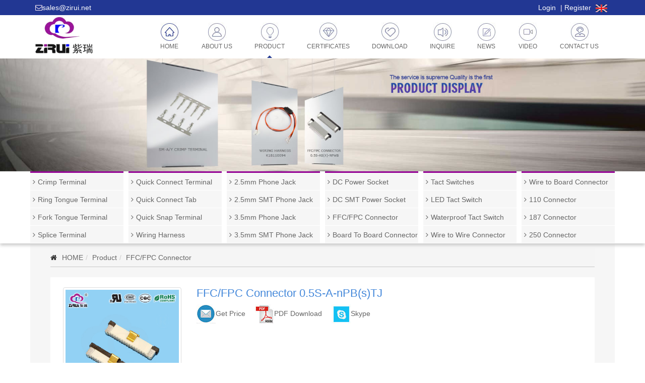

--- FILE ---
content_type: text/html; charset=utf-8
request_url: http://www.zirui.net/ffc-fpc-connector/ffc-fpc-connector-0-5s-a-npb-s-tj.htm
body_size: 4407
content:


<!DOCTYPE html>
<html xmlns="http://www.w3.org/1999/xhtml">
<head>
    <title>Wenzhou Zirui Electronic Technology Co.,Ltd.</title>
    <meta charset="utf-8" />
    <meta http-equiv="X-UA-Compatible" content="IE=edge" />
    <meta name="viewport" content="width=device-width, initial-scale=1.0" />
    <meta name="keywords" content="FFC/FPC Connector 0.5S-A-nPB(s)TJ,zif connector factory" />
    <meta name="description" content="China Zirui is a professional manufacturer of FFC/FPC Connectors,FFC/FPC Connector 0.5S-A-nPB(s)TJ,zif connector,has obtained ISO/TS 16949:2009,UL and CQC Certifications." />
    <link href="/theme/zirui/dist/css/bootstrap.min.css" rel="stylesheet" />
    <link href="/theme/zirui/dist/css/style.min.css" rel="stylesheet" />
    <script src="/theme/zirui/dist/js/jquery.min.js"></script>
    <script src="/theme/zirui/dist/js/bootstrap.min.js"></script>
    <script src="/theme/zirui/dist/js/shared.min.js"></script>
    <script src="/theme/zirui/dist/js/jquery.validate.min.js"></script>
    <!--[if lt IE 9]>
        <script src="/theme/zirui/dist/js/respond.min.js"></script>
        <script src="/theme/zirui/dist/js/html5shiv.min.js"></script>
     <![endif]-->
</head>
<body>
    
<header>
    <div class="container">
        <div class="row">
            <div class="col-xs-6 col-sm-6 hidden-xs">
                <span class="fa fa-envelope-o"></span><a href="http://www.zirui.net/inquire/">sales@zirui.net</a>
            </div>
            <div class="col-xs-12 col-sm-6 text-right">
                
                <a href="/user/login.aspx">Login</a> |
        <a href="/user/register.aspx">Register</a>

                

                <a href="http://www.zirui.net">
                    <img src="/theme/zirui/images/en.jpg" alt="" /></a>

            </div>
        </div>
    </div>
</header>
<nav class="navbar" role="navigation">
    <div class="container">
        <div class="navbar-header">
            <button type="button" class="navbar-toggle" data-toggle="collapse" data-target="#bs-header-nav">
                <span class="fa fa-bars"></span>
            </button>
            <a href="http://www.zirui.net/" class="navbar-brand">
                <img src="/theme/zirui/images/logo.png" alt="WenZhou Zirui Electric" />
            </a>
        </div>
        <div class="collapse navbar-collapse navbar-right" id="bs-header-nav">
            <ul class="nav navbar-nav ">
                <li><a href="http://www.zirui.net/" rel="nofollow"><i class="home"></i>Home</a></li>
             
                <li ><a href="http://www.zirui.net/about-us/"><i class="about"></i>About Us</a></li>
                
                <li  class="active"><a href="http://www.zirui.net/product/"><i class="product"></i>Product</a></li>
                
                <li ><a href="http://www.zirui.net/certificates/"><i class="cert"></i>Certificates</a></li>
                
                <li ><a href="http://www.zirui.net/download/"><i class="download"></i>Download</a></li>
                
                <li ><a href="http://www.zirui.net/inquire/"><i class="inquire"></i>Inquire</a></li>
                
                <li ><a href="http://www.zirui.net/news/"><i class="news"></i>News</a></li>
                
                <li ><a href="http://www.zirui.net/video/"><i class="video"></i>Video</a></li>
                
                <li ><a href="http://www.zirui.net/contact-us/"><i class="contact"></i>Contact Us</a></li>
                
            </ul>
            
        </div>
    </div>
</nav>
    <div class="banner">
        <img src="/theme/zirui/images/banner-product.jpg" class="img-responsive" alt=""/>
    </div>
    
<div class="col">
    <div class="container">
        <div class="row">
            <div class="col-xs-6 col-sm-4 col-md-2">
                <ul class="list-unstyled">
                    
                    <li><a href="http://www.zirui.net/crimp-terminal/">Crimp Terminal</a></li>
                    
                    <li><a href="http://www.zirui.net/ring-tongue-terminal/">Ring Tongue Terminal</a></li>
                    
                    <li><a href="http://www.zirui.net/fork-tongue-terminal/">Fork Tongue Terminal</a></li>
                    
                    <li><a href="http://www.zirui.net/splice-terminal/">Splice Terminal</a></li>
                    
                </ul>
            </div>
            <div class="col-xs-6 col-sm-4 col-md-2">
                <ul class="list-unstyled">
                    
                    <li><a href="http://www.zirui.net/quick-connect-terminal/">Quick Connect Terminal</a></li>
                    
                    <li><a href="http://www.zirui.net/quick-connect-tab/">Quick Connect Tab</a></li>
                    
                    <li><a href="http://www.zirui.net/quick-snap-terminal/">Quick Snap Terminal</a></li>
                    
                    <li><a href="http://www.zirui.net/wiring-harness/">Wiring Harness</a></li>
                    
                </ul>
            </div>
            <div class="col-xs-6 col-sm-4 col-md-2">
                <ul class="list-unstyled">
                    
                    <li><a href="http://www.zirui.net/2-5mm-phone-jack/">2.5mm Phone Jack</a></li>
                    
                    <li><a href="http://www.zirui.net/2-5mm-smt-phone-jack/">2.5mm SMT Phone Jack</a></li>
                    
                    <li><a href="http://www.zirui.net/3-5mm-phone-jack/">3.5mm Phone Jack</a></li>
                    
                    <li><a href="http://www.zirui.net/3-5mm-smt-phone-jack/">3.5mm SMT Phone Jack</a></li>
                    
                </ul>
            </div>
            <div class="col-xs-6 col-sm-4 col-md-2">
                <ul class="list-unstyled">
                    
                    <li><a href="http://www.zirui.net/dc-power-socket/">DC Power Socket</a></li>
                    
                    <li><a href="http://www.zirui.net/dc-smt-power-socket/">DC SMT Power Socket</a></li>
                    
                    <li><a href="http://www.zirui.net/ffc-fpc-connector/">FFC/FPC Connector</a></li>
                    
                    <li><a href="http://www.zirui.net/board-to-board-connector/">Board To Board Connector</a></li>
                    
                </ul>
            </div>
            <div class="col-xs-6 col-sm-4 col-md-2">
                <ul class="list-unstyled">
                    
                    <li><a href="http://www.zirui.net/tact-switches/">Tact Switches</a></li>
                    
                    <li><a href="http://www.zirui.net/led-tact-switch/">LED Tact Switch</a></li>
                    
                    <li><a href="http://www.zirui.net/waterproof-tact-switch/">Waterproof Tact Switch</a></li>
                    
                    <li><a href="http://www.zirui.net/wire-to-wire-connector/">Wire to Wire Connector</a></li>
                    
                </ul>
            </div>
            <div class="col-xs-6 col-sm-4 col-md-2">
                <ul class="list-unstyled">
                    
                    <li><a href="http://www.zirui.net/wire-to-board-connector/">Wire to Board Connector</a></li>
                    
                    <li><a href="http://www.zirui.net/110-connector/">110 Connector</a></li>
                    
                    <li><a href="http://www.zirui.net/187-connector/">187 Connector</a></li>
                    
                    <li><a href="http://www.zirui.net/250-connector/">250 Connector</a></li>
                    
                </ul>
            </div>
        </div>
    </div>
</div>
    <div class="container">
        <div class="doc-container">
            <ol class="breadcrumb"><li><a href="http://www.zirui.net/">HOME</a></li><li><a href="http://www.zirui.net/product/">Product</a></li><li><a href="http://www.zirui.net/ffc-fpc-connector/">FFC/FPC Connector</a></li></ol>
            <div class="product-box clearfix">
                <div class="row product-header">
                <div class="col-sm-4 col-lg-3">
                    <img src="/uploads-zr/1-m/2015-12/FFC-FPC-Connector-0.5S-A-nPB_s_TJ.jpg" alt="FFC/FPC Connector 0.5S-A-nPB(s)TJ" title="FFC/FPC Connector 0.5S-A-nPB(s)TJ" class="img-thumbnail"/>
                </div>
                <div class="col-sm-6 col-lg-5">
                    <h1>FFC/FPC Connector 0.5S-A-nPB(s)TJ</h1>
                    <p>
                        
                    </p>
                    
                    <a href="#form1"><img src="/theme/zirui/images/email-1.jpg">Get Price</a>
                    <a href="" style="margin-left:15px"><img src="/theme/zirui/images/pdf-1.jpg">PDF Download</a>
                    <a href="skype:kikosmile86?call" style="margin-left:15px"><img src="/theme/zirui/images/skype-1.jpg">Skype</a>
                </div>
                <div class="col-sm-4 col-lg-5 hidden-xs">
               
                </div>
            </div>
            <div class="post clearfix product-content">
                <h5 style="margin-top:0">Product Description</h5>
                <div style="padding:15px"><p><a href="http://www.zirui.net/ffc-fpc-connector/">FFC/FPC Connector</a> 0.5S-A-nPB(s)TJ</p></div>
            </div>

            <h5>Feedback</h5>
            <div class="row">
                <form id="form1"  class="col-sm-8 form-msg" style="margin-left:15px">
                <div class="form-group form-group-sm">
                    <label>Name <span class="text-danger">*</span></label>
                    <input id="txtname" name="txtname" type="text" class="form-control" data-rule-required="true" data-msg=""/>
                </div>
                <div class="row">
                    <div class="col-md-6">
                        <div class="form-group form-gorup-sm">
                            <label>Email <span class="text-danger">*</span></label>
                            <input id="txtmail" name="txtmail" type="text" class="form-control" data-rule-required="true" data-rule-email="true" data-msg=""/>
                        </div>
                    </div>
                    <div class="col-md-6">
                        <div class="form-group form-group-sm">
                                <label>TEL</label>
                                <input id="txtphone" name="txtphone" type="text" class="form-control" />
                            </div>
                        </div>
                    </div>
                    <div class="form-group form-group-sm">
                        <label>Quote Details<span class="text-danger">*</span></label>
                        <textarea id="txtcontent" name="txtcontent" cols="20" rows="4" class="form-control" data-rule-required="true" data-msg=""></textarea>
                    </div>
                    <div class="form-group form-group-sm row">
                        <div class="col-md-12">
                            <label>Captcha <span class="text-danger">*</span></label>
                        </div>
                        <div class="col-md-8">
                            <div>
                                <input id="txtcaptcha" name="txtcaptcha" type="text" class="form-control" data-rule-required="true" data-msg=""/>
                            </div>
                        </div>
                        <div class="col-md-4">
                            <img src="/data/ws/captcha.ashx" id="imgcode" onclick="this.src='/data/ws/captcha.ashx?t='+new Date().getTime()" />
                        </div>
                    </div>
                    <div class="form-group">
                        <button type="button" class="btn btn-sm btn-success" onclick="zm.postMessage(this)">Leave Message</button>
                    </div>
                </form>
            </div>
           

            <h5>News</h5>
            <ul class="news-list col-xs-6" style="margin-left:15px">
                
                    <li><a href="http://www.zirui.net/news/32.htm" class="pull-left">Mr.Diana visited ZIRUI-DUOMAI company.</a><span class="pull-right">2017-10-10</span></li>
                
                    <li><a href="http://www.zirui.net/news/21.htm" class="pull-left">Thermtrol leader visits our company</a><span class="pull-right">2013-01-17</span></li>
                
                    <li><a href="http://www.zirui.net/news/20.htm" class="pull-left">Hisense Kelon Group visited our company for inspection</a><span class="pull-right">2012-10-23</span></li>
                
                    <li><a href="http://www.zirui.net/news/27.htm" class="pull-left">Notice: Wenzhou Zirui Electronic Technology Co., Ltd.</a><span class="pull-right">2017-10-09</span></li>
                
                    <li><a href="http://www.zirui.net/news/37.htm" class="pull-left">Leaders of Yueqing Federation of trade unions convey our condolences to our staff</a><span class="pull-right">2011-12-15</span></li>
                
            </ul>
            </div>
        </div>
        
    </div>
    
<div class="footer">
    <div class="container">
        <div class="row">
            <div class="col-xs-6 col-sm-3 footer-contact">
                <h4>Contact Us</h4>
                <a href="http://www.zirui.net/" style="margin-bottom:10px;display:block">
                    <img src="/theme/zirui/images/logo2.png"/>
                </a>
                <p><i class="fa fa-phone"></i>TEL: +86-577-62329997</p>
                <p><i class="fa fa-skype"></i>Skype: kikosmile86</p>
                <p><i class="fa fa-envelope"></i>EMAIL: Sales@zirui.net</p>
            </div>
            <div class="col-xs-6 col-sm-3">
                <ul class="list-unstyled">
                    
                    <li><a href="http://www.zirui.net/crimp-terminal/">Crimp Terminal</a></li>
                    
                    <li><a href="http://www.zirui.net/ring-tongue-terminal/">Ring Tongue Terminal</a></li>
                    
                    <li><a href="http://www.zirui.net/fork-tongue-terminal/">Fork Tongue Terminal</a></li>
                    
                    <li><a href="http://www.zirui.net/splice-terminal/">Splice Terminal</a></li>
                    
                    <li><a href="http://www.zirui.net/quick-connect-terminal/">Quick Connect Terminal</a></li>
                    
                    <li><a href="http://www.zirui.net/quick-connect-tab/">Quick Connect Tab</a></li>
                    
                    <li><a href="http://www.zirui.net/quick-snap-terminal/">Quick Snap Terminal</a></li>
                    
                    <li><a href="http://www.zirui.net/wiring-harness/">Wiring Harness</a></li>
                    
                    <li><a href="http://www.zirui.net/2-5mm-phone-jack/">2.5mm Phone Jack</a></li>
                    
                </ul>
            </div>
            <div class="col-xs-6 col-sm-3">
                <ul class="list-unstyled">
                    
                    <li><a href="http://www.zirui.net/2-5mm-smt-phone-jack/">2.5mm SMT Phone Jack</a></li>
                    
                    <li><a href="http://www.zirui.net/3-5mm-phone-jack/">3.5mm Phone Jack</a></li>
                    
                    <li><a href="http://www.zirui.net/3-5mm-smt-phone-jack/">3.5mm SMT Phone Jack</a></li>
                    
                    <li><a href="http://www.zirui.net/dc-power-socket/">DC Power Socket</a></li>
                    
                    <li><a href="http://www.zirui.net/dc-smt-power-socket/">DC SMT Power Socket</a></li>
                    
                    <li><a href="http://www.zirui.net/ffc-fpc-connector/">FFC/FPC Connector</a></li>
                    
                    <li><a href="http://www.zirui.net/board-to-board-connector/">Board To Board Connector</a></li>
                    
                    <li><a href="http://www.zirui.net/tact-switches/">Tact Switches</a></li>
                    
                    <li><a href="http://www.zirui.net/led-tact-switch/">LED Tact Switch</a></li>
                    
                </ul>
            </div>
            <div class="col-xs-6 col-sm-3">
                <ul class="list-unstyled">
                    
                    <li><a href="http://www.zirui.net/waterproof-tact-switch/">Waterproof Tact Switch</a></li>
                    
                    <li><a href="http://www.zirui.net/wire-to-wire-connector/">Wire to Wire Connector</a></li>
                    
                    <li><a href="http://www.zirui.net/wire-to-board-connector/">Wire to Board Connector</a></li>
                    
                    <li><a href="http://www.zirui.net/110-connector/">110 Connector</a></li>
                    
                    <li><a href="http://www.zirui.net/187-connector/">187 Connector</a></li>
                    
                    <li><a href="http://www.zirui.net/250-connector/">250 Connector</a></li>
                    
                    <div class="input-group input-group-sm col-sm-3">
                        <input type="text" id="key" class="form-control" placeholder="Search" data-model="product" data-size="18" 
                            onkeydown="if(event.keyCode==13){zm.search('key');}" />
                        <span class="input-group-btn">
                            <button class="btn btn-default" type="button" onclick="zm.search('key')"><span class="fa fa-search"></span></button>
                        </span>
                    </div>
                </ul>
            </div>
        </div>
    </div>
    <div class="footer-bottom">
        <div class="container">
            <p>Copyright 2015 Wenzhou Zirui Electronic Technology Co.,Ltd. All Right Reserved  &nbsp; 
            Tel:86-577-62639997 &nbsp; Fax:86-577-62322922 &nbsp;
            <script type="text/javascript">var cnzz_protocol = (("https:" == document.location.protocol) ? " https://" : " http://");document.write(unescape("%3Cspan id='cnzz_stat_icon_5958927'%3E%3C/span%3E%3Cscript src='" + cnzz_protocol + "s19.cnzz.com/stat.php%3Fid%3D5958927%26show%3Dpic' type='text/javascript'%3E%3C/script%3E"));</script> Powered by <a href="http://www.m-union.net/" style="text-decoration: none; color:#ffff" target="_blank" title="m-union">m-union</a>
            </p>
        </div>
    </div>
</div>

</body>
</html>

--- FILE ---
content_type: text/css
request_url: http://www.zirui.net/theme/zirui/dist/css/style.min.css
body_size: 4461
content:
a {
	color: #666
}

label {
	font-weight: normal
}

.form-control {
	box-shadow: none
}

.form-control:focus {
	box-shadow: none
}

.label-primary {
	background: #32c8de;
	padding: .1em .6em .2em;
	font-size: 12px;
	border-radius: 0
}

label.has-error {
	padding-left: 8px;
	color: #d16e6c
}

label.has-error:empty {
	display: none!important
}

.has-error label,.has-error .control-label {
	color: #d16e6c
}

.has-error label.has-error {
	padding-left: 15px;
	padding-top: 7px
}

.has-error .form-control {
	border-color: #d16e6c;
	-webkit-box-shadow: none;
	box-shadow: none;
	color: #d16e6c
}

.has-error .form-control:focus {
	border-color: #db8978;
	-webkit-box-shadow: none;
	box-shadow: none
}

.has-error .help-block,.has-error .control-label,.has-error .radio,.has-error .checkbox,.has-error .radio-inline,.has-error .checkbox-inline {
	color: #d16e6c
}

body {
	font-size: 14px
}

header {
	background: #223793
}

header .container {
	padding-top: 5px;
	padding-bottom: 5px;
	color: #fff0f5
}

header a {
	color: #fff
}

header a:hover {
	color: #f2f2f2
}

header .text-right a {
	padding-right: 5px
}

.navbar {
	margin-bottom: 0
}

@media(max-width:768px) {
	.navbar-header {
		border-bottom: 1px solid #ccc
	}
}

.navbar-brand {
	height: 84px;
	padding-top: 2px;
	padding-bottom: 2px
}

.navbar-toggle {
	border: 1px solid #a2029a;
	color: #a2029a;
	margin-top: 20px
}

.navbar-nav {
	margin-top: 0
}

.navbar-nav>li>a {
	padding-bottom: 13px;
	padding-top: 13px;
	text-transform: uppercase;
	font-size: 12px
}

@media(min-width:768px) {
	.navbar-nav>li>a {
		padding-left: 7px;
		padding-right: 7px
	}
}

@media(min-width:992px) {
	.navbar-nav>li>a {
		padding-left: 22px;
		padding-right: 22px
	}
}

.navbar-nav>li>a:hover {
	background-color: transparent
}

.navbar-nav>li.active,.navbar-nav>li:hover {
	background: url(images/point.jpg) no-repeat bottom center
}

.navbar-nav>li i {
	display: block;
	margin: auto;
	width: 38px;
	height: 38px;
	background-image: url(images/nav.jpg)
}

@media(max-width:768px) {
	.navbar-nav>li>a {
		padding-top: 3px;
		padding-bottom: 3px;
		border-bottom: 1px solid #ccc
	}

	.navbar-nav>li i {
		display: inline-block;
		vertical-align: middle;
		margin-right: 5px
	}

	.navbar-nav>li.active,.navbar-nav>li:hover {
		background: none
	}
}

.navbar-nav>li i.about {
	background-position: -95px 0
}

.navbar-nav>li i.product {
	background-position: -195px 0
}

.navbar-nav>li i.cert {
	background-position: -309px 0
}

.navbar-nav>li i.download {
	background-position: -430px 0
}

.navbar-nav>li i.inquire {
	background-position: -528px 0
}

.navbar-nav>li i.contact {
	background-position: -633px 0
}

.navbar-nav>li i.news {
	background-position: -739px 0		/* ----------*/
}

.navbar-nav>li i.video {
	background-position: -844px 0		/* ----------*/
}

.col {
	box-shadow: 0 4px 6px #ccc;
	-webkit-box-shadow: 0 4px 6px #ccc;
	z-index: 100;
	position: relative
}

.col .row>div {
	padding-left: 5px;
	padding-right: 5px
}

.col ul {
	border-top: 3px solid #930194;
	background: #f6f6f6;
	margin-bottom: 0
}

.col ul>li>a {
	display: block;
	padding: 6px 0 8px;
	border-bottom: 1px solid #fff;
	height: 35px;
	line-height: 24px;
	overflow: hidden
}

.col ul>li>a:before {
	font-family: fontawesome;
	content: "";
	float: left;
	padding-left: 5px;
	padding-right: 5px
}

@media(max-width:768px) {
	.col ul {
		margin-bottom: 5px
	}
}

.doc-container {
	position: relative;
	background: #f6f6f6;
	margin-left: -10px;
	margin-right: -10px;
	padding: 10px 40px 10px
}

@media(max-width:768px) {
	.doc-container {
		padding: 10px 15px 10px
	}
}

.page-header {
	border-bottom-width: 0;
	margin: 15px 0 15px;
	padding-bottom: 9px;
	overflow: hidden;
	height: 1%
}

h1.page-header,h2.page-header,h3.page-header {
	font-size: 22px
}

.page-header>h1,.page-header>h2,.page-header h3 {
	font-size: 22px;
	margin-top: 0;
	margin-bottom: 0;
	float: left
}

.breadcrumb {
	border-radius: 0;
	padding-left: 0;
	padding-right: 0;
	border-bottom: 1px solid #c7c7c7
}

.breadcrumb:before {
	font-family: fontawesome;
	content: "";
	float: left;
	padding-right: 10px
}

.page-header .breadcrumb {
	float: right;
	background: transparent;
	border-radius: 0;
	margin-bottom: 0;
	padding-top: 2px;
	padding-bottom: 0;
	padding-left: 15px;
	padding-right: 0
}

@media(max-width:480px) {
	.page-header>h1,.page-header>h2,.page-header h3 {
		float: none
	}

	.page-header .breadcrumb {
		float: none;
		padding-left: 0;
		margin-top: 10px
	}
}

.product-box {
	background: #fff;
	padding: 20px 25px 10px
}

.product-box h1 {
	margin-top: 0;
	font-size: 22px;
	color: #4488da
}

.product-box .list-unstyled>li>a {
	display: block;
	padding: 10px 0
}

@media(max-width:768px) {
	.product-box .list-unstyled>li>a {
		padding: 5px 0
	}
}

.product-header {
	margin-bottom: 20px
}

@media(min-width:768px) {
	.product-header ul {
		margin-top: 20px
	}
}

.cert-item {
	margin-bottom: 20px
}

.cert-item img {
	border: 3px solid #ddd
}

.catalog-item {
	margin-bottom: 20px;
	border: 1px solid #ddd
}

.catalog-header {
	background: #213c93;
	margin-top: 0;
	margin-bottom: 10px;
	padding: 5px
}

.catalog-header h4 {
	color: #fff;
	font-size: 14px;
	margin-top: 0;
	margin-bottom: 0;
	font-weight: 600
}

.content-list-item {
	padding-top: 10px;
	padding-bottom: 10px
}

.content-list-item .item-title {
	font-size: 18px;
	margin-bottom: 10px
}

ul.content-list {
	padding-left: 0;
	list-style: none
}

ul.content-list>li {
	padding-top: 6px;
	padding-bottom: 6px;
	border-bottom: dotted 1px #ddd
}

ul.content-list>li:before {
	font-family: fontawesome;
	content: "";
	margin-right: 5px;
	color: #999
}

ul.content-list>li>span {
	float: right;
	margin-left: 10px;
	color: #888
}
                                                   
.product-list-item {
	border: 1px solid #ddd;
    background: #eae9eb;                 /*--------*/
	border-radius: 4px;
	margin-bottom: 25px                   /*--------*/
}

.product-list-item img {
	padding: 0
}

.product-list-item .caption {
	font-size: 12px;
	padding: 2px;
	text-align: center;              /*--------*/
	height: 40px;
	overflow: hidden
}

.product-list-item .caption a {
	color: #333;
	text-decoration: none
}

.product-list-item:hover {      /* -------- */
	background: #213991;
}
.product-list-item:hover .caption a {
	color: #fff
}

.product-list-item .item-title {
	font-size: 20px;
	margin-top: 0;
	margin-bottom: 10px
}

.post {
	line-height: 1.6;
	margin-bottom: 10px
}

.post img {
	max-width: 100% !important;
	height: auto !important
}

.post table {
	width: 100% !important;
	max-width: 100% !important;
	margin-bottom: 20px
}

.post table th {
	background: #edfaff
}

.post table>thead>tr>th,.post table>tbody>tr>th,.post table>tfoot>tr>th,.post table>thead>tr>td,.post table>tbody>tr>td,.post table>tfoot>tr>td {
	padding: 8px;
	line-height: 1.42857143;
	vertical-align: top;
	border: 1px solid #ddd
}

.post table>thead>tr>th {
	vertical-align: bottom;
	border-bottom: 2px solid #ddd
}

.contact-box {
	color: #666
}

.contact-box h4 {
	text-transform: uppercase
}

.contact-box .box {
	border-bottom: 1px dotted #ccc
}

.contact-box .fa {
	margin-right: 5px
}

.contact-box .map {
	margin: auto;
	text-align: center;
	padding-top: 10px
}

.contact-box .map img {
	display: inline-block;
	text-align: center
}

@media(min-width:968px) {
	.contact-box .box {
		min-height: 200px
	}
}

.message-box {
	background: #fff;
	padding: 10px 20px;
	border-radius: 5px
}

.message-box h2 {
	margin-top: 20px;
	padding-bottom: 10px;
	margin-bottom: 20px;
	text-transform: uppercase;
	border-bottom: solid 1px #ddd       
}

.footer {
	background: #eee;
	padding-top: 10px                   /*------------*/
}

.footer-bottom {
	padding: 10px 0;
    color: #fff;
	background: #223794                /*------------*/
}

.footer-bottom p {
	margin-bottom: 2px
}

@media(min-width:768px) {
	.footer .col-xs-6 {
		height: 240px					/*------------*/
	}
}
@media(min-width:992px) {
	.footer .col-xs-6 {
		height: 220px					/*------------*/
	}
}

.footer .list-unstyled a {
	display: block;
	padding-top: 2px;
	padding-bottom: 2px;
	height: 21px;
	overflow: hidden
}

.footer .well {
	font-size: 14px;
	padding-top: 10px;
	padding-bottom: 10px;
	background: #ecf3fd
}

.footer .well .fa {
	margin-right: 10px;
	font-size: 14px
}

.footer-inner {
	background: #eee;
	border-top: 1px solid #a1a1a1
}

.footer-inner .container {
	text-align: center;
	padding-top: 10px;
	padding-bottom: 10px
}

.footer-inner .footer-bottom {
	background: #223793;
	color: #fff
}

.footer-inner .footer-bottom a {
	color: #fff
}

.footer-inner .list-inline {
	display: inline-block;
	margin: auto
}

.footer-inner .list-inline li a {
	padding-left: 20px;
	padding-right: 20px;
	color: #223793
}

.footer-inner .list-inline li a:after {
	content: "|";
	float: right
}

.welcome h3 {
	color: #223793;
	margin-top: 20px;
	margin-bottom: 20px;
	font-size: 26px
}

.welcome h4 {
	text-transform: uppercase
}

.welcome>.row>div {
	margin-bottom: 20px
}

.welcome .more {
	display: block;
	color: #223793;
	border-top: 1px solid #223793;
	padding-top: 5px
}

.index-rec-title {
	background: url(images/bg-line.jpg) repeat-x left center;
	margin-bottom: 10px
}

.recommend>.row {
	margin-left: -10px;
	margin-right: -10px
}

.recommend>.row>div {
	padding-left: 10px;
	padding-right: 10px
}

.index-rec-title h5 {
	font-size: 20px;
	background: #813aba;
	color: #fff;
	font-weight: 600;
	text-align: center;
	padding: 5px
}

.col-name {
	display: block;
	font-weight: 600;
	margin-bottom: 5px;
	height: 17px;
	overflow: hidden
}

.col-name:before {
	font-family: fontawesome;
	content: "";
	float: left;
	margin-right: 5px
}

.index-bottom {
	background: #1c3991;
	color: #fff;
	padding-top: 10px;
	padding-bottom: 10px
}

.index-bottom h5.page-header {
	border-bottom: 1px solid #eee;
	font-size: 16px
}

.index-bottom p {
	margin-bottom: 2px
}

.index-bottom a {
	color: #fff
}

.index-bottom .more {
	display: inline-block;
	padding: 3px 5px;
	background: #7e36bc;
	float: right;
	font-size: 12px
}

.zm-modal-open {
	overflow: hidden
}

.zm-modal-open .zm-modal {
	overflow-x: hidden;
	overflow-y: auto
}

.zm-modal-backdrop {
	position: fixed;
	top: 0;
	right: 0;
	bottom: 0;
	left: 0;
	z-index: 1040;
	background-color: #000;
	filter: alpha(opacity=50);
	opacity: .5
}

.zm-modal {
	position: fixed;
	top: 0;
	right: 0;
	bottom: 0;
	left: 0;
	z-index: 1050;
	display: none;
	overflow: hidden;
	-webkit-overflow-scrolling: touch;
	outline: 0
}

.zm-modal .form-control {
	font-size: 14px;
	box-shadow: none;
	font-size: 12px;
	padding: 6px 8px;
	height: 34px;
	border: 1px solid #ddd
}

.zm-modal #result {
	color: #b94a48;
	margin-bottom: 5px;
	margin-top: 5px;
	text-align: center;
	font-size: 12px
}

.zm-modal-dialog {
	position: relative;
	width: auto;
	margin: 10px
}

@media(min-width:460px) {
	.zm-modal-dialog {
		width: 360px;
		margin: 50px auto 40px auto
	}
}

.zm-modal-header {
	min-height: 16.42857143px;
	padding: 8px 10px;
	overflow: hidden
}

.zm-modal-title {
	margin: 0;
	line-height: 1.42857143
}

.zm-modal-header .close {
	margin-top: 2px
}

.zm-close {
	float: right;
	font-size: 21px;
	font-weight: bold;
	line-height: 1;
	color: #000;
	text-shadow: 0 1px 0 #fff;
	filter: alpha(opacity=20);
	opacity: .2
}

button.zm-close {
	-webkit-appearance: none;
	padding: 0;
	cursor: pointer;
	background: transparent;
	border: 0
}

.zm-modal-content {
	position: relative;
	background-color: #fbfbfb;
	-webkit-background-clip: padding-box;
	background-clip: padding-box;
	border: 1px solid #999;
	border: 1px solid rgba(0,0,0,.2);
	border-radius: 6px;
	outline: 0;
	-webkit-box-shadow: 0 5px 15px rgba(0,0,0,.5);
	box-shadow: 0 5px 15px rgba(0,0,0,.5)
}

.zm-modal-content .code {
	padding: 5px 2px;
	background: #fbfbfb;
	border-width: 0
}

.zm-modal-body {
	position: relative;
	padding: 15px 30px 15px
}

.zm-modal-body .links-text {
	font-size: 12px
}

/* add */
.input-group {
    display: table;
    width: 180px;
    margin-top: 15px
}

.input-group .form-control,
.input-group .btn-default {
    background: transparent
}

.main-content {
    border-top: 1px solid #d9dce1;
    border-bottom: 1px solid #d9dce1
}

.main-content h5 {
    color: #223794;
    font-size: 18px
}
.main-content h5:before {
    font-family: fontawesome;
    content: "\f0a9";
    margin-right: 5px
}

.pl-0 {
    padding-left: 0 !important
}

.main-content>div>div>div:nth-child(2){
    border-left: 1px solid #d9dce1;
    border-right: 1px solid #d9dce1
}

.product-content {
    margin: 35px 0;
    border: 1px solid #ddd
}

.product-box h5,.article-con h5,.product-content h5 {
background: -moz-linear-gradient(45deg, #0489d7, #223695);
background: -webkit-gradient(linear,0% 100%,100% 0%,from(#0489d7),to(#223695));
background: -webkit-linear-gradient(45deg, #0489d7, #223695);
background: -o-linear-gradient(45deg, #0489d7, #223695);
	color: #fff;
	display: block;
	padding: 10px 0 10px 15px
}

.main-content ul,.news-list {
	padding: 0;
	margin: 0
}
.main-content ul li,.news-list li {
	list-style: none;
	overflow: hidden;
	text-overflow: ellipsis;
	white-space: nowrap;
	padding: 4px 0 3px 0;
	margin-bottom: 3px;
	border-bottom: 1px dotted #ccc
}
.main-content ul li:before {
	font-family: fontawesome;
	content: "\f14a";
	margin-right: 3px
}

.news-sum {
	display: block;
	background: #ececec;
	padding: 10px
}

.list-news {
	padding: 0 15px
}
.list-news>li {
	height: 122px;
	margin-bottom: 20px;
	transition: all 0.8s;
	padding:5px 0
}
.list-news>li h4 {
	margin-top: 0
}
.list-news>li>div:nth-child(3) {
	height: 112px;
	font-size: 20px;
	text-align: right;
	color: #a0a0a0;
	border-left: 1px solid #aaa
}

.list-news>li:hover {
	box-shadow: 0px 1px 10px #aaa;
	background: #fff
}

.article-con .page-header {
	text-align: center
}

.footer-contact h4 {
	color: #223793;
	margin-top:3px
}
.footer-contact p {
	background: #e0e8fb;
	padding: 5px;
	margin-bottom: 6px
}
.footer-contact i {
	margin-right: 5px
}

.navbar-collapse {
	padding: 0!important
}

.homer {
	margin-top: 15%
}
.homer a {
	font-size: 14px
}

.relat-list>ol {
	margin-bottom: 0;
	background: none;
	border: none
}
.relat-list>ol:before {
	content: none
}


.product-list-item:before,.product-list-item:after,.list-news>li:before,.list-news>li:after {
    content: "";
    display: table
}
.product-list-item:after,.list-news>li:after {
    clear: both
}

--- FILE ---
content_type: application/javascript
request_url: http://www.zirui.net/theme/zirui/dist/js/shared.min.js
body_size: 2544
content:
function queryString(n){n=n.replace(/[\[]/,"\\[").replace(/[\]]/,"\\]");var i=new RegExp("[\\?&]"+n+"=([^&#]*)"),t=i.exec(window.location.href);return t===null?"":decodeURIComponent(t[1])}function addFavorite(n,t){n=encodeURI(n);try{window.external.addFavorite(n,t)}catch(i){try{window.sidebar.addPanel(t,n,"")}catch(i){alert("加入收藏失败，请使用Ctrl+D进行添加.")}}}String.prototype.trim=function(){return this.replace(/^\s+|\s+$/g,"")};String.prototype.isNullOrEmpty=function(){var n=this.replace(/^\s+|\s+$/g,"");return n===""||n.length===0},function(){var n=function(){};n.postFn=function(n,t,i,r,u){var f=(new Date).getTime();n=n.indexOf("?")>0?n+"&t="+f:n+"?t="+f;$.ajax({type:"POST",url:n,data:t,dataType:"json",beforeSend:i,success:r,error:function(){},complete:u})};n.postForm=function(t,i,r){$("#__VIEWSTATE,#__VIEWSTATEGENERATOR,#__EVENTVALIDATION").remove();var u=$("form").serialize();n.postFn(t,u,function(){r?$("form input:submit").attr("disabled","disabled"):$(r).attr("disabled","disabled")},i,function(){r?$("form input:submit").removeAttr("disabled"):$(r).removeAttr("disabled")})};n.removeModal=function(){$(".zm-modal,.zm-modal-backdrop").remove();$("body").removeClass("zm-modal-open")};n.login=function(t){var r=$("#result"),i={};i.username=$("#txtName").val();i.pwd=$("#txtPwd").val();i.captcha=$("#txtCaptcha").val().trim();n.postFn("/user/login.aspx?action=login",i,function(){$(t).attr("disabled","disabled")},function(i){r.html(i.Message);i.Status==="Success"?$(t).attr("data-login")==="modal"?window.setTimeout(function(){n.removeModal()},600):queryString("redirect").isNullOrEmpty()?window.setTimeout(function(){document.location.href="index.aspx"},500):window.setTimeout(function(){document.location.href=queryString("redirect")},500):$("#imgCode").attr("src","/data/ws/captcha.ashx?t="+Math.random())},function(){$(t).removeAttr("disabled")})};n.download=function(t,i,r){var u={};u.model=t;u.id=i;u.field=r;n.postFn("/data/download.ashx",u,function(){},function(n){switch(n.Status){case"Error":$("body").addClass("zm-modal-open");$("body").append(n.Content);$(".zm-modal").slideDown(300);break;case"Warning":alert(n.Content);break;case"Success":window.location.href="/data/download.ashx?key="+n.Content}})};n.loadForm=function(){var n={};try{n.postid=zm_postid;n.model=zm_model}catch(t){return}$.getJSON("/data/ws/load.ashx?action=form&t="+(new Date).getTime(),n,function(n){n.Status=="Success"&&$("#comment-form").html(n.Content)})};n.postComment=function(n){var t,i;n=$(n);t={};$("#postresult").remove();$('<span id="postresult"><\/span>').insertAfter(n);i=$("#postresult");try{t.postid=zm_postid;t.model=zm_model;t.content=$("#post-content").val().trim()}catch(r){i.html("参数错误");return}if(t.content.isNullOrEmpty()){i.html("评论内容不能为空");return}if(t.content.length>4e3){i.html("评论内容过长,超过4000个字数限制！当前长度:"+t.content.length);return}this.postFn("/data/ws/post.ashx?action=postcomment",t,function(){n&&(n.attr("disabled","disabled"),i.html("正在提交,请稍候..."))},function(t){i.html(t.Message);t.Status=="Success"&&$("textarea",n.closest("form")).val("")},function(){n&&n.removeAttr("disabled")})};n.loadComment=function(n,t,i){var r={};r.model=n;r.postid=t;r.pageindex=i;$.getJSON("/data/ws/load.ashx?action=view&t="+(new Date).getTime(),r,function(n){n.Status=="Success"&&$("#comment-post").html(n.Content)})};n.postMessage=function(t){var u,f,i,r;t=$(t);u=t.closest("form");u.valid()&&(f=$("#imgcode"),i={},i.subject=$("#txtsubject").val(),i.content=$("#txtcontent").val(),i.name=$("#txtname").val(),i.email=$("#txtmail").val(),i.captcha=$("#txtcaptcha").val(),i.company=$("#txtcompany").val(),i.phone=$("#txtphone").val(),i.msn=$("#txtmsn").val(),$("#postresult").remove(),$('<span id="postresult" class="text-danger" style="margin-left:8px"><\/span>').insertAfter(t),r=$("#postresult"),n.postFn("/data/ws/message.ashx?action=post",i,function(){t.attr("disabled","disabled");r.html("post message,please wait...")},function(n){n.Status=="Success"?($("input:text,textarea",u).val(""),r.html(n.Message)):r.html(n.Message)},function(){t.removeAttr("disabled");f.attr("src","/data/ws/captcha.ashx?t="+(new Date).getTime())}))};n.search=function(n){var i=$("#"+n),f=i.val().trim(),e=i.attr("data-size"),r=i.attr("data-model"),u=queryString("i"),t;f.isNullOrEmpty()||r===undefined||r.isNullOrEmpty()||(t="/"+r+"/search?key="+f,e!=undefined&&(t+="&p="+e),u==undefined||u.isNullOrEmpty()||(t+="&i="+u),document.location.href=t)};window.zm=n}();$(function(){$.fn.gallery=function(n){function t(n){var t=$(n);t.addClass("img-hover").siblings().removeClass("img-hover");$(".preview>.zoom>span>img").attr("src",$("img",t).attr("data-src"))}n=n||{};this.each(function(){var i=$(".thumb-list>ul>li:first>img",this).attr("data-src");if($(".thumb-list>ul>li:first",this).addClass("img-hover"),$(".zoom>span>img",this).attr("src",i),n.event=="click")$(".thumb-list>ul>li",this).on({click:function(){t(this)}});else $(".thumb-list>ul>li",this).on({mouseover:function(){t(this)}})})};$(".preview").gallery({event:"click"});$(document).on("click.guestbook",'[data-action="postmessage"]',function(){})});